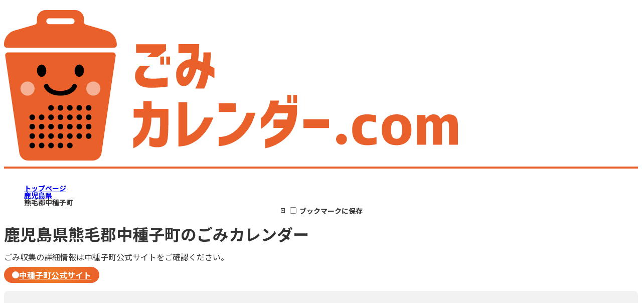

--- FILE ---
content_type: text/html; charset=UTF-8
request_url: https://gomi-calendar.com/kagoshima/kumage-nakatane/
body_size: 2624
content:
<!DOCTYPE html>
<html lang="ja" dir="ltr">

<head>
    <meta charset="UTF-8">
<meta name="viewport" content="width=device-width, initial-scale=1">
<meta name="format-detection" content="telephone=no, email=no, address=no">
<title>中種子町のごみカレンダー - 鹿児島県熊毛郡｜ごみカレンダー.com</title>
<meta name="description" content="鹿児島県熊毛郡中種子町のゴミ収集カレンダーがオンラインでご確認いただけます。今日の収集日程は？ 特定の住所の収集日程は？ など、すぐにご確認いただけます。また、全国に対応していますので引っ越し後もご利用いただけます。">
<link rel="canonical" href="https://gomi-calendar.com/kagoshima/kumage-nakatane/">
<link rel="icon" href="https://gomi-calendar.com/favicon.ico?ver=20260126" sizes="any">
<link rel="icon" href="https://gomi-calendar.com/favicon.svg?ver=20260126" type="image/svg+xml">
<link rel="preload" href="https://gomi-calendar.com/font/icon/icon.woff" as="font" type="font/woff" crossorigin>
<link rel="preconnect" href="https://fonts.googleapis.com">
<link rel="preconnect" href="https://fonts.gstatic.com" crossorigin>
<link href="https://fonts.googleapis.com/css2?family=Noto+Sans+JP:wght@100..900&display=swap" rel="stylesheet">
<link rel="stylesheet" href="https://cdn.jsdelivr.net/npm/yakuhanjp@4.1.1/dist/css/yakuhanjp_s.css">
<link rel="stylesheet" href="https://gomi-calendar.com/css/archive.css?ver=20260126">
<link rel="manifest" href="https://gomi-calendar.com/pwa/manifest.json">
<meta name="theme-color" content="#ea602a">
<script>
if ('serviceWorker' in navigator) {
    navigator.serviceWorker.register('/sw.js');
}
</script>
<script src="https://gomi-calendar.com/pwa/js/main.js?ver=20260126" async></script>
<meta name="apple-mobile-web-app-title" content="ごみカレンダー.com">
<link rel="apple-touch-icon" href="https://gomi-calendar.com/pwa/img/icon/any/icon-180x180.png">
<script src="https://gomi-calendar.com/js/save-bookmark.js?ver=20260126" defer></script>
<meta property="og:locale" content="ja_JP">
<meta property="og:site_name" content="ごみカレンダー.com">
<meta property="og:title" content="中種子町のごみカレンダー - 鹿児島県熊毛郡｜ごみカレンダー.com">
<meta property="og:description" content="鹿児島県熊毛郡中種子町のゴミ収集カレンダーがオンラインでご確認いただけます。今日の収集日程は？ 特定の住所の収集日程は？ など、すぐにご確認いただけます。また、全国に対応していますので引っ越し後もご利用いただけます。">
<meta property="og:url" content="https://gomi-calendar.com/kagoshima/kumage-nakatane/">
<meta property="og:type" content="website">
<meta property="og:image" content="https://gomi-calendar.com/img/default.jpg?ver=20260126">
<meta property="og:image:width" content="1200">
<meta property="og:image:height" content="630">
<meta name="twitter:card" content="summary_large_image">
<meta name="twitter:site" content="@gomicalendar">
<link rel="preconnect" href="https://www.google.com">
<link rel="preconnect" href="https://www.googletagmanager.com">
<link rel="preconnect" href="https://www.google-analytics.com">
<script async src="https://www.googletagmanager.com/gtag/js?id=G-04PJKJ8LL2"></script>
<script>
window.dataLayer = window.dataLayer || [];
function gtag(){dataLayer.push(arguments);}
gtag('js', new Date());
gtag('config', 'G-04PJKJ8LL2');
</script>
<link rel="preconnect" href="https://pagead2.googlesyndication.com">
<link rel="preconnect" href="https://googleads.g.doubleclick.net">
<script async src="https://pagead2.googlesyndication.com/pagead/js/adsbygoogle.js?client=ca-pub-2796230267696993" crossorigin="anonymous"></script>
<script type="application/ld+json">
{
    "@context": "https://schema.org",
    "@graph": [
        {
            "@type": "WebSite",
            "@id": "https://gomi-calendar.com/#website",
            "name": "ごみカレンダー.com",
            "alternateName": [
                "ごみカレンダー",
                "ごみカレ",
                "ごみカレ.com",
                "gomi-calendar.com"
            ],
            "url": "https://gomi-calendar.com/",
            "sameAs": [
                "https://x.com/gomicalendar",
                "https://note.com/gomi_calendar"
            ]
        },
        {
            "@type": "WebPage",
            "@id": "https://gomi-calendar.com/kagoshima/kumage-nakatane/#webpage",
            "name": "中種子町のごみカレンダー - 鹿児島県熊毛郡",
            "description": "鹿児島県熊毛郡中種子町のゴミ収集カレンダーがオンラインでご確認いただけます。今日の収集日程は？ 特定の住所の収集日程は？ など、すぐにご確認いただけます。また、全国に対応していますので引っ越し後もご利用いただけます。",
            "url": "https://gomi-calendar.com/kagoshima/kumage-nakatane/",
            "isPartOf": {
                "@id": "https://gomi-calendar.com/#website"
            },
            "inLanguage": "ja",
            "breadcrumb": {
                "@type": "BreadcrumbList",
                "itemListElement": [
                    {
                        "@type": "ListItem",
                        "position": 1,
                        "name": "トップページ",
                        "item": "https://gomi-calendar.com/"
                    },
                    {
                        "@type": "ListItem",
                        "position": 2,
                        "name": "鹿児島県",
                        "item": "https://gomi-calendar.com/kagoshima/"
                    },
                    {
                        "@type": "ListItem",
                        "position": 3,
                        "name": "熊毛郡中種子町"
                    }
                ]
            }
        }
    ]
}
</script>
</head>

<body>
    <div id="container">
        <div id="content-body">
            <header class="header-wrapper">
                <div class="header max-width">
                    <div id="logo">
                        <a href="https://gomi-calendar.com/"><img src="https://gomi-calendar.com/img/logo.svg?ver=20260126" alt="ごみカレンダー.com" width="905" height="300" fetchpriority="high"></a>
                    </div>
                </div>
            </header>
            <div id="sub-header" class="small-font-01">
                <nav class="content breadcrumb">
    <ol class="max-width bold-font">
        <li><a href="https://gomi-calendar.com/"><span>トップページ</span></a></li>
<li><a href="https://gomi-calendar.com/kagoshima/"><span>鹿児島県</span></a></li>
<li aria-current="page"><span>熊毛郡中種子町</span></li>
    </ol>
</nav>
<div class="content flex max-width">
    <div id="save-bookmark" class="inner-content bookmark">
    <span class="icon-bookmark"></span>
    <input type="checkbox" id="bookmark-checkbox">
    <label for="bookmark-checkbox" class="bold-font" data-change-text="ブックマークに保存済"><span>ブックマークに保存</span></label>
</div>
</div>
            </div>
            <main><div class="main-content max-width">
    <div class="content">
    <h1 class="title"><span class="sub"><span>鹿児島県</span><span>熊毛郡</span></span><span class="main">中種子町<span class="inline-block">のごみカレンダー</span></span></h1>
    <p>ごみ収集の詳細情報は中種子町公式サイトをご確認ください。</p>
<div class="link-button-wrapper" style="margin-block-start: -0.25rem;">
    <a class="link-button bold-font" href="https://town.nakatane.kagoshima.jp/koho/kurashi/gomi/bunbetsu/index.html" target="_blank" rel="noreferrer noopener"><span class="triangle"></span>中種子町公式サイト</a>
</div>
<div style="width: 100%; margin-block-start: 1rem;">
    <aside class="adsense-wrapper">
    <!-- gomi-calendar_display -->
    <ins class="adsbygoogle"
        style="display:block"
        data-ad-client="ca-pub-2796230267696993"
        data-ad-slot="2296628294"
        data-ad-format="auto"
        data-full-width-responsive="true"></ins>
    <script>
        (adsbygoogle = window.adsbygoogle || []).push({});
    </script>
</aside>

</div>
</div>
</div>
</main>
</div>
<footer>
    <div class="copyright bold-font small-font-01">
        <p><a href="https://gomi-calendar.com/privacy-policy">プライバシーポリシー</a></p>
        <p><a href="https://docs.google.com/forms/d/e/1FAIpQLSeR1-RijwxG0ZZ0gWbIG53B13aHR1KRHukgYFj8KkPeGOs9zQ/viewform" target="_blank" rel="noreferrer noopener">お問い合わせ</a></p>
        <p>© 2023-2026 gomi-calendar.com</p>
    </div>
</footer>

</div>
</body>

</html>

--- FILE ---
content_type: text/html; charset=utf-8
request_url: https://www.google.com/recaptcha/api2/aframe
body_size: 257
content:
<!DOCTYPE HTML><html><head><meta http-equiv="content-type" content="text/html; charset=UTF-8"></head><body><script nonce="TYu8FuIov1cO39wQrqyI8Q">/** Anti-fraud and anti-abuse applications only. See google.com/recaptcha */ try{var clients={'sodar':'https://pagead2.googlesyndication.com/pagead/sodar?'};window.addEventListener("message",function(a){try{if(a.source===window.parent){var b=JSON.parse(a.data);var c=clients[b['id']];if(c){var d=document.createElement('img');d.src=c+b['params']+'&rc='+(localStorage.getItem("rc::a")?sessionStorage.getItem("rc::b"):"");window.document.body.appendChild(d);sessionStorage.setItem("rc::e",parseInt(sessionStorage.getItem("rc::e")||0)+1);localStorage.setItem("rc::h",'1768992667822');}}}catch(b){}});window.parent.postMessage("_grecaptcha_ready", "*");}catch(b){}</script></body></html>

--- FILE ---
content_type: text/css
request_url: https://gomi-calendar.com/css/archive.css?ver=20260126
body_size: 3571
content:
@charset "utf-8";*:where(:not(html,iframe,canvas,img,svg,video,audio):not(svg *,symbol *)){all:unset;display:revert}*,*::before,*::after{box-sizing:border-box}html{-moz-text-size-adjust:none;-webkit-text-size-adjust:none;text-size-adjust:none}a,button{cursor:revert}ol,ul,menu,summary{list-style:none}ol{counter-reset:revert}img{max-inline-size:100%;max-block-size:100%}table{border-collapse:collapse}input,textarea{-webkit-user-select:auto}textarea{white-space:revert}meter{-webkit-appearance:revert;appearance:revert}:where(pre){all:revert;box-sizing:border-box}::placeholder{color:unset}:where([hidden]){display:none}:where([contenteditable]:not([contenteditable="false"])){-moz-user-modify:read-write;-webkit-user-modify:read-write;overflow-wrap:break-word;-webkit-line-break:after-white-space;-webkit-user-select:auto}:where([draggable="true"]){-webkit-user-drag:element}:where(dialog:modal){all:revert;box-sizing:border-box}::-webkit-details-marker{display:none}@font-face{font-family:"icon";font-style:normal;font-weight:400;font-display:block;src:url(https://gomi-calendar.com/font/icon/icon.woff) format("woff")}[class^="icon-"],[class*="icon-"]{font-family:"icon"!important;font-style:normal;font-weight:400;font-variant:normal;text-transform:none;line-height:1;-webkit-font-smoothing:antialiased;-moz-osx-font-smoothing:grayscale}.icon-play-arrow:before{content:"\e900"}.icon-unfold-more:before{content:"\e901"}.icon-refresh:before{content:"\e902"}.icon-open-in-new:before{content:"\e903"}.icon-language:before{content:"\e910"}.icon-bookmark:before{content:"\e911"}:root{--text-color:#333;--text-light-color:#666;--text-dark-color:#231815;--main-color-01:#ea602a;--link-color:#038ccb;--background-color-01:#f2f2f2;--linear-gradient:linear-gradient(90deg,var(--main-color-01) 0,#ee7826 50%,#ee7826 51%,var(--main-color-01));--border-radius:.5em;--sans-serif:"Noto Sans","Helvetica Neue",Arial,sans-serif}:root:lang(ja){--sans-serif:YakuHanJPs,"Noto Sans JP",sans-serif}:root:lang(zh-hans){--sans-serif:YakuHanJPs,"Noto Sans SC",sans-serif}:root:lang(zh-hant){--sans-serif:YakuHanJPs,"Noto Sans TC",sans-serif}:root:lang(ko){--sans-serif:YakuHanJPs,"Noto Sans KR",sans-serif}:root:lang(my){--sans-serif:"Noto Sans Myanmar",sans-serif}:root:lang(th){--sans-serif:"Noto Sans Thai",sans-serif}:root:lang(ne),:root:lang(hi){--sans-serif:"Noto Sans Devanagari",sans-serif}:root:lang(ta){--sans-serif:"Noto Sans Tamil",sans-serif}:root:lang(si){--sans-serif:"Noto Sans Sinhala",sans-serif}:root:lang(bn){--sans-serif:"Noto Sans Bengali",sans-serif}:root:lang(ur),:root:lang(ar),:root:lang(fa){--sans-serif:"Noto Sans Arabic",sans-serif}:root:lang(km){--sans-serif:"Noto Sans Khmer",sans-serif}:root:lang(he){--sans-serif:"Noto Sans Hebrew",sans-serif}:root:lang(am){--sans-serif:"Noto Sans Ethiopic",sans-serif}:root:lang(pa){--sans-serif:"Noto Sans Gurmukhi",sans-serif}:root:lang(gu){--sans-serif:"Noto Sans Gujarati",sans-serif}:root:lang(ka){--sans-serif:"Noto Sans Georgian",sans-serif}[dir="ltr"]{direction:ltr}[dir="rtl"]{direction:rtl;unicode-bidi:isolate}html,body{height:100%;font-family:var(--sans-serif);font-size:16px;color:var(--text-color);line-height:1}:where(html){scroll-behavior:smooth;scroll-padding-block-start:60px;touch-action:manipulation;-webkit-tap-highlight-color:transparent}body{interpolate-size:allow-keywords}.visually-hidden{position:absolute!important;display:block!important;width:1px!important;height:1px!important;padding:0!important;margin:-1px!important;overflow:hidden!important;clip:rect(0,0,0,0)!important;border:0!important;white-space:nowrap!important}:where(a,button,label){color:var(--link-color)}:where(input){display:none}strong,.bold-font{font-weight:700}.small-font-01{font-size:.875rem}.small-font-02{font-size:.8125rem}.max-width{max-width:95rem;margin:0 auto;padding-inline:1rem}.inline-block{display:inline-block}.margin-inline-start-auto{margin-inline-start:auto}.indent{text-indent:-1em;padding-inline-start:1em;&[data-em]{text-indent:calc(-1em * attr(data-em type(<integer>), 1));padding-inline-start:calc(1em * attr(data-em type(<integer>), 1))}&[data-before-text]::before{content:attr(data-before-text)}}hr:not(.blank){position:relative;display:block;width:100%;block-size:1.5rem;&::before,&::after{content:"";position:absolute;inset-block-start:50%;transform:translateY(-50%);background-color:var(--text-color)}&::before{width:1px;block-size:1.5rem}&::after{width:min(2rem,100%);block-size:1px}}.triangle{display:flex;align-items:center;justify-content:center;width:1em;height:1em;aspect-ratio:1;background-color:#fff;border-radius:50%;color:var(--main-color-01);font-size:.875rem;&:before{content:"\e900";font-family:"icon"!important;font-style:normal;font-weight:400;font-variant:normal;text-transform:none;line-height:1;-webkit-font-smoothing:antialiased;-moz-osx-font-smoothing:grayscale}[dir="rtl"] &{transform:scaleX(-1);transform-origin:center center}}a.link-button{display:flex;align-items:center;gap:.375em;width:fit-content;padding:.5em 1em;background:var(--linear-gradient);border-radius:9999px;color:#fff}#container{display:flex;flex-direction:column;justify-content:space-between;min-height:100%}.header-wrapper{padding:.75rem 0;border-block-end:.25rem solid var(--main-color-01)}#logo{line-height:0;&>a{display:inline-block}& img{width:auto;max-width:100%;height:100%;max-height:4.5rem}}#sub-header{display:flex;flex-direction:column;gap:2rem;margin-block-start:2rem;&>.content.breadcrumb{margin-block-start:-2rem;padding:1rem 0;background-color:var(--background-color-01);&>ol{display:flex;align-items:center;gap:.5rem;margin-block-end:-.5rem;padding-block-end:.5rem;overflow-x:auto;overflow-y:hidden;line-height:1;white-space:nowrap;&>li{display:flex;align-items:center;gap:.5rem;&:not(:last-of-type)::after{content:"/"}&>:where(a){color:var(--main-color-01)}}}}&>.content.flex{display:flex;align-items:center;flex-wrap:wrap;gap:1rem;width:100%;&>.inner-content{display:flex;align-items:center;gap:.25rem;& span[class^="icon-"]{flex-shrink:0;font-size:1.5rem}&>.select-wrapper{position:relative;&>select{padding-block:.375rem;padding-inline:.75rem 2rem;border-radius:var(--border-radius);background-color:var(--background-color-01);line-height:1.5}&>.icon-unfold-more{position:absolute;inset-block-start:50%;inset-inline-end:.375rem;transform:translateY(-50%);pointer-events:none;font-size:1.375rem}}}}}#save-bookmark:has(input[type="checkbox"]:checked){&>label{pointer-events:none;color:#21a356;&[data-change-text]{&::after{content:attr(data-change-text)}&>span{display:none}}}&+#link-bookmark{display:none}}main{padding-block:2rem 4rem}.main-content{display:flex;flex-direction:column;gap:2rem;&>.content{display:flex;flex-direction:column;align-items:flex-start;gap:1rem;line-height:1.7;& :where(h1,h2,h3){font-weight:700;word-break:break-all;letter-spacing:.025rem;color:var(--text-dark-color)}& :where(h1){font-size:1.375rem;line-height:1.5}& :where(h2){font-size:1.125rem}& :where(p,h1,h2,h3,h4,h5,h6){word-break:break-word}& a[target="_blank"]:after{content:"\e903";font-family:"icon"!important;font-style:normal;font-weight:400;font-variant:normal;text-transform:none;line-height:1;-webkit-font-smoothing:antialiased;-moz-osx-font-smoothing:grayscale}& .small-font-01,& .small-font-02{line-height:1.5}& ul,& ol{display:flex;flex-direction:column;flex-wrap:wrap;gap:1rem}& ul{list-style-type:disc;padding-inline-start:1.5em}& ol{list-style-type:decimal-leading-zero;padding-inline-start:1.75em}& details{&::details-content{overflow-y:clip;height:0;opacity:0;transition:height 0.3s,opacity 0.3s,content-visibility 0.3s allow-discrete}&>summary{cursor:pointer;display:inline-flex;align-items:center;&::before{content:"\e900";font-family:"icon"!important;font-style:normal;font-weight:400;font-variant:normal;text-transform:none;line-height:1;-webkit-font-smoothing:antialiased;-moz-osx-font-smoothing:grayscale;margin-inline-end:.25rem;transform:rotate(0deg);transition:transform 0.3s}[dir="rtl"] &::before{transform:scaleX(-1) rotate(0deg);transform-origin:center center}}&[open]{&::details-content{height:auto;opacity:1}&>summary{&::before{transform:rotate(90deg)}[dir="rtl"] &::before{transform:scaleX(-1) rotate(90deg);transform-origin:center center}&::after{content:"閉じる"}&[data-text]::after{content:attr(data-text)}&>span{display:none}}}}}}footer{margin-block-start:10rem;&>.copyright{display:flex;justify-content:center;flex-wrap:wrap;gap:.5rem 1rem;padding:.5rem 1rem;background:var(--linear-gradient);color:#fff;& :where(a){color:#fff}}}.adsense-wrapper{width:100%;max-width:100vw;min-height:1rem;border-radius:var(--border-radius);text-align:center}@media (any-hover:hover){a,button,label,.select-wrapper{cursor:pointer;transition:opacity 0.5s ease;&:hover{opacity:.6}}}@media screen and (min-width:1025px){.adsense-wrapper{background-color:var(--background-color-01)}}@media screen and (max-width:1024px){.adsense-wrapper.text-01::before{content:"↓広告の下にカレンダー掲載↓";display:block;margin-block-end:.75rem;color:var(--text-light-color)}}@media screen and (max-width:599px){#logo img{max-height:3.75rem}}.main-content{&>.content{&>.title{display:flex;flex-wrap:wrap;&:has(>.main){flex-direction:column;gap:.125rem;&>*{display:flex;flex-wrap:wrap}&>.sub{gap:.375rem;&>span{padding:.125rem .375rem;background-color:var(--background-color-01);border-radius:var(--border-radius);font-size:1rem}}}&.speech-bubble{position:relative;width:fit-content;margin-block-end:.5rem;padding:.375rem .75rem;color:#fff;border-radius:.875rem;background-color:var(--main-color-01);&::before{content:"";position:absolute;top:calc(100% - 1px);inset-inline-start:1.25rem;z-index:-1;width:1.25rem;height:.75rem;background-color:var(--main-color-01);clip-path:polygon(0 0,100% 0,50% 100%)}}}&.sentence{&>:where(p,ul,ol){max-width:64rem}&>ol{padding-inline-start:2em}}&>.pattern-01,&>.pattern-02,&>.pattern-03{width:100%;padding-inline-start:unset;list-style:none;& :where(a){display:inline-flex;align-items:center;gap:.375rem;font-size:1.125rem;color:var(--main-color-01)}& .text{display:flex;align-items:center;flex-wrap:wrap;:is(:lang(ja),:lang(zh-hans),:lang(zh-hant),:lang(ko)) &[data-en]{&::after{content:" - " attr(data-en);white-space:pre-wrap;text-transform:uppercase;font-size:.75rem;line-height:1;word-break:break-all}}}}&>.pattern-01{flex-direction:row;gap:1.25rem 1rem;padding:1.25rem 1rem 1.375rem 1rem;background-color:var(--background-color-01);border-radius:var(--border-radius);&>li{padding-block-end:.375rem;padding-inline-end:.375rem;border-block-end:1px solid var(--main-color-01);.content:has(.pattern-01 &:nth-child(10))>.pattern-01 &{min-width:calc((100% - 4rem) / 5)}}}&>.pattern-02,&>.pattern-03{& :where(a){width:100%;padding:.5rem 1rem;background-color:var(--background-color-01);border-radius:var(--border-radius)}}&>.pattern-02{flex-direction:row;&>li{min-width:calc((100% - 3rem) / 4)}}&>.pattern-03{align-items:flex-start;&>li{min-width:min(100%,20rem)}}&>.anchor-wrapper{width:100%;&>.anchor{flex-direction:row;gap:.625rem .75rem;width:100%;padding:.75rem 1rem;background-color:var(--background-color-01);border-radius:var(--border-radius);list-style:none;&>li>a{display:block;padding:.375rem .5rem;background-color:color-mix(in srgb,var(--background-color-01) 50%,#ffffff);border:solid 1px var(--text-light-color);border-radius:var(--border-radius);line-height:1}}}&>table{table-layout:fixed;border-collapse:collapse;border-spacing:0;width:100%;& :where(th,td){vertical-align:middle;padding:1rem;border:1px solid var(--text-color);text-align:start}&>tbody{& :where(th,td){&.district{&>.inner-content{flex-direction:row;gap:.375rem;padding-inline-start:unset;list-style:none;&>li{padding:.125rem .375rem;background-color:var(--background-color-01);border-radius:var(--border-radius);line-height:1.5}}}&.calendar{&>a{display:flex;align-items:center;gap:.375rem;width:fit-content;color:var(--main-color-01)}}}}}}}@media screen and (min-width:1025px){.main-content{&>.content{&>table{&>thead{&>tr{position:sticky;inset-block-start:-1px;z-index:2;background-color:var(--background-color-01);&>th{position:relative;border-block-end:none;&::before{content:"";position:absolute;inset-block-end:-1px;inset-inline-start:0;width:100%;height:1px;border-block-end:1px dashed var(--text-color)}&.calendar{width:14rem}}}}}}}}@media screen and (max-width:1024px){.main-content{&>.content{&>table{display:block;&>thead{display:none}&>tbody{display:flex;flex-direction:column;margin-block-start:-1rem;& :where(th,td){display:block;padding:.625rem 1rem;border-block-start:none;&.parent_district{margin-block-start:1rem;background-color:var(--background-color-01);border:1px solid var(--text-color)}&.district{padding-block-end:0;border-block-end:none}&.calendar{padding-block-start:.25rem}}}}}}}@media screen and (max-width:599px){.main-content{&>.content{&>.pattern-01,&>.pattern-02,&>.pattern-03{&>li{width:100%}& :where(a){font-size:1rem}}&>.pattern-02,&>.pattern-03{gap:.875rem .5rem}}}}

--- FILE ---
content_type: application/javascript
request_url: https://gomi-calendar.com/pwa/js/main.js?ver=20260126
body_size: 737
content:
(function(){const scriptUrl=document.currentScript?.src;if(!scriptUrl)return;const scriptDir=scriptUrl.substring(0,scriptUrl.lastIndexOf('/'));const url=new URL(scriptUrl);const versionQueryParam=url.searchParams.get('ver');const versionQueryString=versionQueryParam?`?ver=${versionQueryParam}`:'';const loadPwaScriptUrl=`${scriptDir}/add-function.js${versionQueryString}`;const BOOKMARK_KEY='bookmark';const SESSION_INIT_KEY='pwa_session_initialized';function getBookmarkLocalStorage(){try{const encodedValue=localStorage.getItem(BOOKMARK_KEY);return encodedValue?decodeURIComponent(encodedValue):null}catch(e){return null}} function getBookmarkCookie(){const regex=new RegExp(`(?:^|;\\s*)${BOOKMARK_KEY}=([^;]*)`);const match=document.cookie.match(regex);if(match){return decodeURIComponent(match[1])} return null} function handleInitialRedirect(){if(sessionStorage.getItem(SESSION_INIT_KEY)){return!1} sessionStorage.setItem(SESSION_INIT_KEY,'true');let bookmark=getBookmarkLocalStorage();if(!bookmark){bookmark=getBookmarkCookie()} if(bookmark){const baseUrl=window.location.origin+'/';window.history.replaceState(null,'',baseUrl);const redirectUrl=bookmark.startsWith('http')?bookmark:baseUrl+bookmark;window.location.href=redirectUrl;return!0} return!1} function loadPwaScript(){if(document.head.querySelector(`script[src="${loadPwaScriptUrl}"]`)){return} const pwaScript=document.createElement('script');pwaScript.defer=!0;pwaScript.src=loadPwaScriptUrl;document.head.appendChild(pwaScript)} function isPwaMode(){return(window.matchMedia('(display-mode: standalone)').matches||window.matchMedia('(display-mode: minimal-ui)').matches||(window.navigator.standalone===!0))} if(isPwaMode()){if(handleInitialRedirect()){return} if(document.readyState==='loading'){document.addEventListener('DOMContentLoaded',loadPwaScript,{once:!0})}else{loadPwaScript()}} const displayModeMedia=window.matchMedia('(display-mode: standalone)');displayModeMedia.addEventListener('change',function(e){if(e.matches)loadPwaScript()})})()

--- FILE ---
content_type: image/svg+xml
request_url: https://gomi-calendar.com/img/logo.svg?ver=20260126
body_size: 4377
content:
<?xml version="1.0" encoding="UTF-8"?>
<svg xmlns="http://www.w3.org/2000/svg" width="905.022" height="300" version="1.1" viewBox="0 0 905.022 300">
  <defs>
    <style>
      .cls-1 {
        fill: #ea602a;
      }

      .cls-2 {
        fill: #f5b095;
      }
    </style>
  </defs>
  <g>
    <g>
      <path class="cls-1" d="M2.345,91.08l28.274,193.879c1.26,8.637,8.666,15.041,17.394,15.041h128.974c8.728,0,16.135-6.405,17.394-15.041l28.274-193.879c.516-3.535-2.225-6.705-5.798-6.705H8.143c-3.573,0-6.314,3.17-5.798,6.705Z"/>
      <ellipse cx="150" cy="120.938" rx="9.375" ry="12.188"/>
      <ellipse cx="75" cy="120.938" rx="9.375" ry="12.188"/>
      <circle class="cls-2" cx="46.875" cy="156.563" r="14.063"/>
      <circle class="cls-2" cx="178.125" cy="156.563" r="14.063"/>
      <path d="M112.5,170.625c-26.511,0-32.337-16.562-32.572-17.267-.818-2.457.508-5.112,2.964-5.931,2.436-.804,5.034.5,5.908,2.904.21.578,4.407,10.919,23.699,10.919,19.421,0,23.537-10.483,23.703-10.93.89-2.397,3.549-3.684,5.966-2.827,2.412.85,3.712,3.437,2.903,5.865-.234.705-6.061,17.267-32.572,17.267Z"/>
      <circle cx="93.75" cy="195" r="5.625"/>
      <circle cx="112.5" cy="195" r="5.625"/>
      <circle cx="131.25" cy="195" r="5.625"/>
      <circle cx="150" cy="195" r="5.625"/>
      <circle cx="168.75" cy="195" r="5.625"/>
      <circle cx="56.25" cy="213.75" r="5.625"/>
      <circle cx="75" cy="213.75" r="5.625"/>
      <circle cx="93.75" cy="213.75" r="5.625"/>
      <circle cx="112.5" cy="213.75" r="5.625"/>
      <circle cx="131.25" cy="213.75" r="5.625"/>
      <circle cx="150" cy="213.75" r="5.625"/>
      <circle cx="168.75" cy="213.75" r="5.625"/>
      <circle cx="56.25" cy="232.5" r="5.625"/>
      <circle cx="75" cy="232.5" r="5.625"/>
      <circle cx="93.75" cy="232.5" r="5.625"/>
      <circle cx="112.5" cy="232.5" r="5.625"/>
      <circle cx="131.25" cy="232.5" r="5.625"/>
      <circle cx="150" cy="232.5" r="5.625"/>
      <circle cx="168.75" cy="232.5" r="5.625"/>
      <circle cx="56.25" cy="251.25" r="5.625"/>
      <circle cx="75" cy="251.25" r="5.625"/>
      <circle cx="93.75" cy="251.25" r="5.625"/>
      <circle cx="112.5" cy="251.25" r="5.625"/>
      <circle cx="131.25" cy="251.25" r="5.625"/>
      <circle cx="150" cy="251.25" r="5.625"/>
      <circle cx="168.75" cy="251.25" r="5.625"/>
      <circle cx="56.25" cy="270" r="5.625"/>
      <circle cx="75" cy="270" r="5.625"/>
      <circle cx="93.75" cy="270" r="5.625"/>
      <circle cx="112.5" cy="270" r="5.625"/>
      <circle cx="131.25" cy="270" r="5.625"/>
      <path class="cls-1" d="M159.375,23.705v-6.127c0-9.708-7.87-17.578-17.578-17.578h-58.594c-9.708,0-17.578,7.87-17.578,17.578v6.127c0,2.616-1.734,4.915-4.25,5.634l-39.966,11.419C8.737,44.379,0,55.961,0,69.141h0c0,3.236,2.623,5.859,5.859,5.859h213.281c3.236,0,5.859-2.623,5.859-5.859h0c0-13.179-8.737-24.762-21.409-28.382l-39.966-11.419c-2.515-.719-4.25-3.018-4.25-5.634ZM84.375,22.266h0c0-3.236,2.623-5.859,5.859-5.859h44.531c3.236,0,5.859,2.623,5.859,5.859h0c0,3.236-2.623,5.859-5.859,5.859h-44.531c-3.236,0-5.859-2.623-5.859-5.859Z"/>
      <path class="cls-1" d="M257.814,255.491c3.292-1.77,6.427-4.315,9.318-7.564,2.888-3.244,5.28-7.529,7.112-12.737,1.815-5.161,2.816-12.072,2.976-20.542,0-.054-.02-.105-.058-.144-.038-.038-.089-.06-.143-.06h-18.544v-17.465h18.987c.11,0,.2-.09.2-.2v-15.375h16.654v15.375c0,.11.09.2.2.2h33.214v17.243c.071,14.338-.225,26.557-.882,36.319-.66,9.781-2.645,15.993-5.9,18.464-3.256,2.473-7.022,3.952-11.193,4.395-1.645.153-3.226.23-4.697.23-2.07,0-3.997-.152-5.726-.454-2.964-.518-5.32-1.135-7.002-1.834-1.684-.703-2.575-1.096-2.649-1.168v-17.576c.138.019,1.357.581,2.262,1.001,1.425.664,3.373,1.282,5.79,1.836,1.343.307,2.808.463,4.353.463,1.238,0,2.557-.1,3.918-.296.947-.073,1.823-.598,2.591-1.558.766-.955,1.286-2.845,1.545-5.618.253-2.75.531-6.904.826-12.347.291-5.406.366-12.619.225-21.438-.002-.109-.091-.197-.2-.197h-16.919c-.11,0-.199.089-.2.199-.093,11.065-1.763,20.71-4.961,28.668-3.223,8.013-7.509,14.581-12.738,19.521-5.231,4.945-9.627,8.352-13.066,10.125-3.496,1.8-5.09,2.604-5.294,2.668v-20.133ZM520.497,257.492c.166-.021,1.671-.392,3.859-.945,2.494-.628,5.704-1.77,9.54-3.393,3.839-1.622,7.902-3.923,12.074-6.841,4.07-2.843,7.884-6.571,11.337-11.081.046-.061.054-.142.021-.21-.034-.068-.104-.112-.18-.112h-20v-16.575h26.865c.09,0,.169-.061.193-.148,1.127-4.156,1.814-8.264,2.042-12.208.004-.055-.016-.109-.054-.149s-.091-.063-.146-.063h-25.582c-.073,0-.142.041-.176.106-4.521,8.438-8.955,14.783-13.178,18.858-4.243,4.096-7.769,7.184-10.478,9.177-2.61,1.922-4.05,2.897-4.279,2.897l-.021-21.473c.057,0,.11-.024.148-.066.003-.004.079-.071.163-.14.264-.22.871-.724,2.169-1.852,1.571-1.362,3.427-3.514,5.516-6.396,2.083-2.875,4.124-6.525,6.064-10.846,1.938-4.318,3.479-9.54,4.577-15.52h17.313c-.367,2.145-.738,4.11-1.103,5.841-.284,1.341-.476,2.187-.583,2.584-.016.06-.003.125.034.174.038.049.097.079.159.079h37.442v17.021c-.878,10.108-3.011,19.021-6.341,26.473-3.327,7.45-7.537,13.757-12.515,18.745-4.977,4.98-10.098,9.134-15.22,12.347-5.116,3.207-9.977,5.696-14.447,7.397-4.467,1.698-8.14,2.877-10.917,3.503-2.486.561-3.91.845-4.231.846h0l-.069-18.032ZM347.689,183.853h17.536v66.604c0,.062.028.119.077.157.036.028.079.043.124.043.016,0,.031-.002.047-.006,2.96-.715,6.643-2.643,10.946-5.728,4.422-3.169,8.578-7.23,12.351-12.07,3.763-4.825,7.306-11.093,10.532-18.631h18.195c-4.829,11.81-10.283,21.577-16.21,29.031-5.921,7.451-12.006,13.271-18.085,17.298-6.071,4.022-11.748,6.886-16.873,8.511-5.125,1.623-11.396,2.633-18.639,3.003v-88.213ZM428.193,271.195c-.05,0-.201,0-.22-.02v-18.133c.037.029.081.044.125.044.023,0,.046-.004.069-.012h.226c.639,0,2.019-.066,4.102-.198,2.917-.182,6.72-.949,11.303-2.28,4.573-1.329,9.452-3.911,14.502-7.676,5.051-3.766,9.782-8.612,14.061-14.405,4.28-5.795,8.12-13.823,11.413-23.861h17.535c-3.662,13.515-8.633,24.667-14.777,33.149-6.15,8.491-12.625,15.134-19.245,19.745-6.629,4.617-12.993,7.929-18.913,9.844-5.931,1.92-10.847,3.062-14.61,3.393-3.09.272-4.964.41-5.57.41ZM782.723,269.507c-9.295,0-16.624-2.714-21.782-8.066-5.159-5.352-7.775-12.968-7.775-22.637s2.598-17.303,7.72-22.692c5.194-5.387,12.542-8.119,21.838-8.119s16.621,2.731,21.778,8.119c5.159,5.389,7.774,13.024,7.774,22.692s-2.616,17.287-7.774,22.637c-5.156,5.352-12.483,8.066-21.778,8.066ZM782.723,220.896c-3.734,0-6.554,1.422-8.381,4.226-1.83,2.806-2.758,7.409-2.758,13.682s.928,10.879,2.759,13.684c1.825,2.804,4.646,4.226,8.38,4.226s6.551-1.422,8.38-4.226c1.83-2.808,2.758-7.412,2.758-13.684s-.928-10.873-2.758-13.682c-1.829-2.804-4.648-4.226-8.38-4.226ZM724.273,269.507c-9.658,0-17.172-2.602-22.332-7.733-5.158-5.13-7.774-12.858-7.774-22.97,0-9.891,2.523-17.582,7.5-22.859,4.977-5.277,12.211-7.952,21.504-7.952,6.364,0,12.634.711,18.637,2.113v14.126c-5.491-1.623-10.797-2.446-15.77-2.446-4.317,0-7.545,1.366-9.595,4.06-2.048,2.695-3.087,7.055-3.087,12.958,0,6.053,1.112,10.432,3.307,13.015,2.197,2.583,5.722,3.893,10.478,3.893,4.979,0,10.21-.823,15.549-2.446v14.015c-6.15,1.478-12.347,2.227-18.416,2.227ZM887.154,268.394v-36.486c0-4.06-.445-6.792-1.323-8.121-.876-1.328-2.583-2.001-5.072-2.001-1.76,0-3.466.729-5.072,2.168-1.609,1.439-2.426,2.88-2.426,4.283v40.157h-17.866v-36.486c0-4.058-.426-6.79-1.267-8.121-.843-1.328-2.531-2.001-5.019-2.001-1.686,0-3.392.729-5.072,2.168-1.683,1.438-2.536,2.879-2.536,4.283v40.157h-18.197v-59.178h16.873l.426,7.294c.004.083.061.155.14.179.02.006.04.009.06.009.061,0,.119-.028.158-.078,4.437-5.726,9.59-8.628,15.317-8.628,3.436,0,6.219.655,8.271,1.946,2.028,1.281,3.938,3.547,5.678,6.736.035.064.103.104.176.104.057,0,.122-.024.16-.067,5.178-5.787,10.648-8.72,16.261-8.72,6.368,0,11.044,1.74,13.897,5.171,2.854,3.434,4.302,9.366,4.302,17.631v37.599h-17.868ZM672.846,268.394c-5.979,0-10.845-4.865-10.845-10.845s4.865-10.846,10.845-10.846,10.846,4.865,10.846,10.846-4.865,10.845-10.846,10.845ZM597.029,235.245v-17.463h50.949v17.463h-50.949ZM427.974,203.32v-17.355h34.405v17.355h-34.405ZM576.739,185.187v-16.018h7.608v16.018h-7.608ZM564.828,185.187v-16.018h7.61v16.018h-7.61ZM381.436,156.562c.028-.139.677-1.502,2.04-4.283,1.357-2.778,2.99-6.783,4.853-11.904,1.85-5.082,3.637-11.297,5.312-18.475.021-.091-.024-.185-.108-.226-1.616-.777-3.237-1.521-4.818-2.211-1.517-.661-3.055-1.294-4.571-1.882-.023-.009-.048-.014-.072-.014-.075,0-.146.042-.18.113-.006.013-.04.086-.043.101-1.16,4.839-2.936,9.915-5.279,15.086-2.344,5.168-5.182,9.583-8.436,13.125-3.257,3.543-6.949,5.489-10.974,5.784-5.705-.074-10.034-2.731-12.848-7.897-2.818-5.166-3.765-12.164-2.812-20.801.729-4.866,2.641-9.191,5.68-12.849,3.039-3.656,6.601-6.576,10.587-8.677,3.938-2.077,8.204-3.253,12.681-3.494.097-.005.176-.079.188-.175.28-2.287.495-4.514.641-6.62.14-2.054.247-3.839.321-5.353.002-.055-.017-.108-.055-.147-.038-.04-.09-.062-.145-.062h-25.707v-17.798h41.466c0,.065-.057,4.561-.057,4.561-.036,2.956-.222,6.941-.551,11.847-.323,4.835-.854,10.301-1.579,16.246-.011.094.045.184.136.214,3.017.998,6.108,2.214,9.189,3.616.026.012.054.018.083.018.034,0,.068-.009.099-.026.056-.031.093-.088.1-.151.351-3.103.618-6.304.794-9.514.184-3.344.277-6.788.277-10.234h14.557v3.614c0,2.304-.13,5.505-.386,9.513-.254,3.948-.676,8.43-1.253,13.321-.01.083.034.164.108.202,2.716,1.373,4.882,2.531,6.438,3.442,1.483.87,2.311,1.336,2.46,1.386l.021,20.027c-.163-.135-1.888-1.192-3.309-2.058-2.091-1.271-4.867-2.854-8.251-4.708-.03-.017-.063-.025-.096-.025-.029,0-.058.006-.085.019-.058.027-.099.08-.111.143-.948,4.801-2.118,9.539-3.478,14.082-1.389,4.644-3.132,9.061-5.182,13.127h-17.644ZM369.282,114.404c-2.316.042-4.386.677-6.154,1.89-1.83,1.256-3.221,2.753-4.136,4.45-.915,1.698-1.563,3.233-1.93,4.561-.514,2.888-.382,5.052.386,6.451.779,1.423,1.519,2.115,2.261,2.115,1.613-.073,3.038-1.083,4.245-3.004,1.207-1.916,2.228-4.162,3.034-6.674.809-2.525,1.44-4.789,1.875-6.729.396-1.761.555-2.506.619-2.818.012-.06-.004-.121-.042-.167-.038-.046-.095-.072-.154-.072h-.003ZM293.543,154.893c-10.976,0-19.212-2.021-24.481-6.006-5.27-3.986-7.904-9.825-7.83-17.353.146-4.276,1.054-7.983,2.701-11.012,1.648-3.028,4.115-6.209,7.333-9.456h20.843c-2.857,2.292-5.212,4.369-7.002,6.174-1.79,1.803-3.367,3.805-4.688,5.951-1.317,2.141-1.948,4.237-1.875,6.229,0,1.475.372,2.769,1.104,3.838.73,1.071,2.343,1.912,4.795,2.501,2.449.592,6.326.929,11.525,1.002,5.955,0,11.075-.188,15.22-.557,4.203-.371,9.286-.97,15.108-1.78v18.133c-11.268,1.474-22.289,2.259-32.754,2.334ZM323.43,108.73v-16.018h7.608v16.018h-7.608ZM311.519,108.73v-16.018h7.61v16.018h-7.61ZM284.941,94.047l9.116-8.553c.06-.056.08-.143.049-.22-.03-.076-.104-.126-.186-.126h-30.703v-17.02h59.771v12.904l-17.314,13.015h-20.733Z"/>
    </g>
  </g>
</svg>

--- FILE ---
content_type: application/javascript
request_url: https://gomi-calendar.com/js/save-bookmark.js?ver=20260126
body_size: 591
content:
(function(){const BOOKMARK_KEY='bookmark';const COOKIE_MAX_AGE=60*60*24*365;function getBookmarkLocalStorage(){try{const encodedValue=localStorage.getItem(BOOKMARK_KEY);return encodedValue?decodeURIComponent(encodedValue):null}catch(e){return null}} function setBookmarkLocalStorage(value){try{localStorage.setItem(BOOKMARK_KEY,encodeURIComponent(value))}catch(e){}} function getBookmarkCookie(){const regex=new RegExp(`(?:^|;\\s*)${BOOKMARK_KEY}=([^;]*)`);const match=document.cookie.match(regex);if(match){return decodeURIComponent(match[1])} return null} function setBookmarkCookie(value){document.cookie=`${BOOKMARK_KEY}=${encodeURIComponent(value)}; path=/; max-age=${COOKIE_MAX_AGE}; SameSite=Lax; Secure`} function initBookmarkSync(){const lsVal=getBookmarkLocalStorage();const cookieVal=getBookmarkCookie();if(lsVal!==null&&cookieVal===null){setBookmarkCookie(lsVal)}else if(lsVal===null&&cookieVal!==null){setBookmarkLocalStorage(cookieVal)} return(lsVal!==null||cookieVal!==null)} const bookmarkExists=initBookmarkSync();let installPromptEvent=null;window.addEventListener('beforeinstallprompt',function(event){if(!bookmarkExists){event.preventDefault();installPromptEvent=event}});function initBookmark(){const element=document.getElementById('bookmark-checkbox');if(!(element instanceof HTMLInputElement)||element.type!=='checkbox')return;element.addEventListener('change',function(){if(!element.checked)return;element.blur();handleBookmark()})} function handleBookmark(){const pathOnly=window.location.pathname.slice(1);setBookmarkLocalStorage(pathOnly);setBookmarkCookie(pathOnly);if(installPromptEvent){installPromptEvent.prompt();installPromptEvent=null}} if(document.readyState==='loading'){document.addEventListener('DOMContentLoaded',initBookmark)}else{initBookmark()}})()